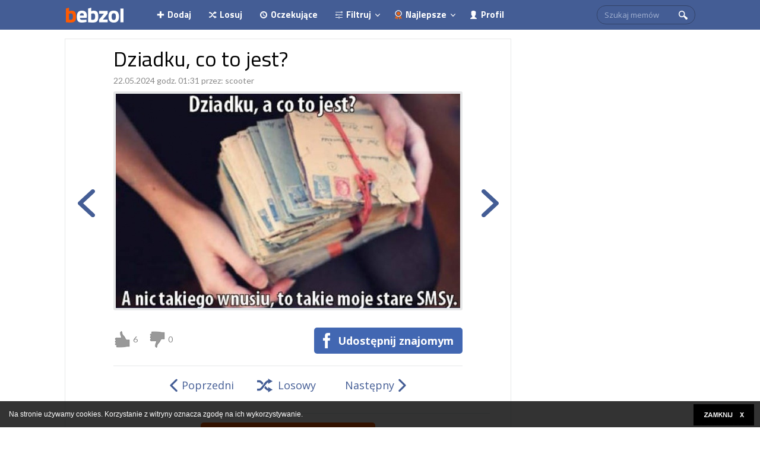

--- FILE ---
content_type: text/html; charset=UTF-8
request_url: https://bebzol.com/pl/Dziadku-co-to-jest.223488.html
body_size: 4866
content:
<!DOCTYPE html>
<html>
<head>
    <meta charset="utf-8"/>    <meta name="viewport" content="width=device-width, initial-scale=1.0">
    <title>
        Dziadku, co to jest? | bebzol.com    </title>
    <link href="/favicon.ico" type="image/x-icon" rel="icon"/><link href="/favicon.ico" type="image/x-icon" rel="shortcut icon"/>
        <link rel="stylesheet" href="/css/style.css?rev=1"/>
    <link rel="stylesheet" href="https://bebzol.com/captcha-handler?get=bdc-layout-stylesheet.css"/>
    <script src="/js/jquery-3.2.1.min.js"></script>        <script src="/js/script.js"></script>
        <meta name="description" content="Kliknij i zobacz więcej! :-)" />
<meta name="keywords" content="obrazki, gify, śmieszne, zabawne, najlepsze obrazki, zabawne obrazki, bebzol, bebzol.com, zajebiste obrazki" />
<meta name="robots" content="index, follow">
<meta property="fb:admins" content="100000453425755,1043303101"/>
<meta property="fb:app_id" content="124576684290771">
<meta property="og:url" content="https://bebzol.com/pl/Dziadku-co-to-jest.223488.html" />
<meta property="og:title" content="Dziadku, co to jest?" />
<meta property="og:type" content="article" />
<meta property="og:description" content="Kliknij i zobacz więcej! :-)" />
<meta property="og:image" content="https://bebzol.com/data/201711/223488-0976b9c3cd536f0ca1903896ca570147.thumb.jpg" />
        
    <!-- Global site tag (gtag.js) - Google Analytics -->
<script async src="https://www.googletagmanager.com/gtag/js?id=UA-22659036-1"></script>
<script>
  window.dataLayer = window.dataLayer || [];
  function gtag(){dataLayer.push(arguments);}
  gtag('js', new Date());

  gtag('config', 'UA-22659036-1');
</script>            <script async src="//get.optad360.io/sf/d7c4d004-497c-11e9-90af-02b353d38134/plugin.min.js"></script>
<script async src="//cmp.optad360.io/items/469119da-557a-47f5-92a8-22a51e25a822.min.js"></script>
</head>
<body>
	    

<div id="fb-root"></div>
<script>
window.fbAsyncInit = function() {
    FB.init({
      appId            : '124576684290771',
      autoLogAppEvents : true,
      xfbml            : true,
      version          : 'v2.9'
    });
  };

(function(d, s, id) {
  var js, fjs = d.getElementsByTagName(s)[0];
  //if (d.getElementById(id)) return;
  js = d.createElement(s); js.id = id;
  js.src = "//connect.facebook.net/pl_PL/sdk.js#xfbml=1&version=v2.10&appId=124576684290771";
  fjs.parentNode.insertBefore(js, fjs);
}(document, 'script', 'facebook-jssdk'));</script>    <section id="top">
	<section id="main-header">
		<nav>
			<span class="mobile-top">
				<span class="m-show menu-button"></span>
				<a href="/" title="Bebzol.com" class="logo"></a>
				<span class="fb-top">
					<div class="fb-like" data-href="https://www.facebook.com/Bebzolcom-2273699202902528/" data-layout="button_count" data-action="like" data-size="small" data-show-faces="false" data-share="false"></div>				</span>
				<div class="m-show clear"></div>
			</span>
			<div class="mobile-menu">
				<div class="search-box">

					<form method="get" accept-charset="utf-8" id="search-form" action="/pl/wyszukiwarka">					<div class="input text"><input type="text" name="q" placeholder="Szukaj memów" id="q"/></div>					<input type="hidden" name="id"/><input type="hidden" name="model"/><input type="hidden" name="cx" value="005747945601875270343:mrbzftoybik"/><input type="hidden" name="cof" value="FORID:10"/><input type="hidden" name="ie" value="UTF-8"/><div class="submit"><input type="submit" value=""/></div>					</form>
					
				</div>
								<span class="list filter-list m-show">
					<a href="#" class="menu-item profile m-show">Zaloguj</a>
					<div class="form-div">
						<form method="post" accept-charset="utf-8" id="login-form" action="/pl/login.html"><div style="display:none;"><input type="hidden" name="_method" value="POST"/></div>					    <fieldset>
					        <div class="input text"><input type="text" name="user_login" placeholder="Wpisz login" id="user-login"/></div>					        <div class="clear"></div>
					        <div class="input password"><input type="password" name="user_password" placeholder="Wpisz hasło" id="user-password"/></div>					    </fieldset>
						<button type="submit">Zaloguj</button>						</form>
						<a class="fb-share" href="https://www.facebook.com/v2.9/dialog/oauth?client_id=124576684290771&state=02576e5fc671845ee3aabac2d616c051&response_type=code&sdk=php-sdk-5.6.1&redirect_uri=https%3A%2F%2Fbebzol.com%2Fpl%2Flogin.html&scope=email%2Cuser_likes">Połącz z Facebookiem</a>

						<a class="register-link" href="/pl/register.html">Załóż konto</a>
					</div>
				</span>
    					
    							
				<a href="/pl/upload.html" class="menu-item add">Dodaj</a>
				<a href="/pl/random.html" class="menu-item random">Losuj</a>
				<a href="/pl/pending.html" class="menu-item waiting">Oczekujące</a>
				<span class="list filter-list">
					<a href="/" class="menu-item filter">Filtruj</a>
					<ul>
						<li><a data-link="news" href="/pl">Newsy</a></li>
						<li><a data-link="demot" href="/pl">Mądrości</a></li>
						<li><a data-link="video" href="/pl">Filmy</a></li>
						<li><a data-link="text" href="/pl">Teksty</a></li>
						<li><a data-link="img" href="/pl">Obrazy</a></li>
					</ul>
				</span>
				<span class="list br-none">
					<a href="/pl/best.html" class="menu-item best">Najlepsze</a>
					<ul>
						<li><a href="/pl/best,v,today.html">z 24h</a></li>
						<li><a href="/pl/best,v,week.html">z 7 dni</a></li>
						<li><a href="/pl/best,v,month.html">z 30 dni</a></li>
						<li><a href="/pl/best,v,history.html">ze 100 lat</a></li>
					</ul>
				</span>
    			    					<a href="/pl/login.html" class="menu-item profile m-hide">Profil</a>

    								
				<div class="clear"></div>
			</div>
		</nav>
	</section>
</section>
<script>
	var spwidth = window.innerWidth || document.documentElement.clientWidth  || document.body.clientWidth;
	if(spwidth<900) {
		$('#main-header .list').on('click', '.menu-item', function(event) {
			event.preventDefault();
			$(this).closest('.list').toggleClass('opened');
		});
		$('#main-header').on('click', '.menu-button', function(event) {
			event.preventDefault();
			$(this).toggleClass('close');
			$('.mobile-menu').slideToggle(400)
		});
	}
	
	$('.filter-list ul').on('click', 'a', function(event) {
		
		$attr = $(this).attr('data-link');

		WHCreateCookie('filter', $attr, 365);
	});
	$('#main-header').on('click', '.logo', function(event) {

		WHCreateCookie('filter', '', 365);
	});
</script>                <section id="container">
        <section id="content">
            <section id="left-column">
	<section class="single-item">
				<a id="gall-box"></a>
		<div class="item">
			<div class="item-inner">
				<div class="head">
					<h1 class="title">Dziadku, co to jest?</h1>
					<div class="head-info">
						22.05.2024 godz. 01:31 						przez: <a href="/pl/account,u,105156.html">scooter</a> 											</div>
					<span class="fb-like">
						
<div class="fb-like"  data-href="https://bebzol.com/pl/Dziadku-co-to-jest.223488.html" data-layout="button" data-action="like" data-size="small" data-show-faces="false" data-share="false"></div>					</span>
				</div>
								<div id="main-image" class="image" image-id="223488">
										<span class="img-wrap" style="height: 361px">
						<img src="//bebzol.com/data/201711/223488-0976b9c3cd536f0ca1903896ca570147.jpg" alt="Dziadku, co to jest?" title="Dziadku, co to jest?">
					</span>
														</div>
								<div class="footer">
					<div class="thumbs">
						<span class="thumb-up"><span class="bck"></span> <span class="count">6</span></span>
						<span class="thumb-down"><span class="bck"></span> <span class="count">0</span></span>
					</div>
					<script>
	
	function vote(image_id, type, elem){
	    $.post('/pl/images/vote',{image_id: image_id, type: type}, function(result){
            
            result = JSON.parse(result);
            if(result.error != 1){
                //console.log(result);
                $(elem).text(result.vote);

                //WHCreateCookie(c_name, 'rated', 365);

            }
            
        });
	}
	$('.thumbs').on('click', '.thumb-up span.bck', function(event) {
		event.preventDefault();
		var image_id = $('#main-image').attr('image-id');
		vote(image_id, 'upvote', '.thumb-up .count');
	});
	$('.thumbs').on('click', '.thumb-down span.bck', function(event) {
		event.preventDefault();
		var image_id = $('#main-image').attr('image-id');
		vote(image_id, 'downvote', '.thumb-down .count');
	});

</script>					<a href="https://www.facebook.com/sharer/sharer.php?u=https%3A%2F%2Fbebzol.com%2Fpl%2FDziadku-co-to-jest.223488.html" class="fb-share">Udostępnij znajomym</a>
					<div class="clear"></div>
				</div>
				<div class="footer-mobile">
					<a href="https://www.facebook.com/sharer/sharer.php?u=https%3A%2F%2Fbebzol.com%2Fpl%2FDziadku-co-to-jest.223488.html" class="fb-share">Udostępnij znajomym</a>
					<div class="clear"></div>
				</div>
			</div>
						<a href="/pl/Tak-pewnie-bylo.206855.html" class="next-side"></a>
									<a href="/pl/Ach-zycie.225124.html" class="prev-side"></a>
					</div>
				<div class="item-nav">
						<a href="/pl/Ach-zycie.225124.html" class="prev">Poprzedni</a>
						<a href="/pl/random.html" class="rand">Losowy</a>
						<a href="/pl/Tak-pewnie-bylo.206855.html" class="next">Następny</a>
					</div>
			</section>
		<section class="show-all">
		<a href="/" class="show-all-button"><span>Zobacz wszystkie memy</span></a>
	</section>
			<section class="comments">
		<div class="fb-comments" data-href="http://bebzol.com/pl/Dziadku-co-to-jest.223488.html" data-num-posts="2" data-width="100%"></div>
	</section>
			
					
	
			
	<section class="dynamic-list">
		<div class="main-list">
			
	<div class="item" off="1">
	<div class="item-inner">
		<div class="head">
			<a href="/pl/Po-o-mi-to-bylo.222713.html" class="title">Po o mi to było?!</a>
			<div class="head-info">
				dzisiaj godz. 01:56 				przez: <a href="/pl/account,u,105156.html">scooter</a> 							</div>
					</div>
		<div class="image">
			<a href="/pl/Po-o-mi-to-bylo.222713.html">
								<div class="img-wrap " style="height: 535px">
					<div>
											<img src="//bebzol.com/data/201710/222713-8950223fee6d0f8f95b87e40e5e1f5ed.jpg" alt="Po o mi to było?!" title="Po o mi to było?!">
															</div>
				</div>
													<div class="long-trig">
			            Kliknij tutaj, aby rozwinąć
			        </div>
							</a>
		</div>
			</div>
</div>
					
	<div class="item" off="2">
	<div class="item-inner">
		<div class="head">
			<a href="/pl/To-dziala.222714.html" class="title">To działa!</a>
			<div class="head-info">
				dzisiaj godz. 01:56 				przez: <a href="/pl/account,u,105156.html">scooter</a> 							</div>
					</div>
		<div class="image">
			<a href="/pl/To-dziala.222714.html">
								<div class="img-wrap " style="height: 431px">
					<div>
											<img src="//bebzol.com/data/201710/222714-e6a5d03fefe47f4901b8fd2d966af20f.jpg" alt="To działa!" title="To działa!">
															</div>
				</div>
													<div class="long-trig">
			            Kliknij tutaj, aby rozwinąć
			        </div>
							</a>
		</div>
			</div>
</div>
		
	<div class="item" off="3">
	<div class="item-inner">
		<div class="head">
			<a href="/pl/Piesel-podrywacz.222715.html" class="title">Pieseł podrywacz</a>
			<div class="head-info">
				dzisiaj godz. 01:56 				przez: <a href="/pl/account,u,105156.html">scooter</a> 							</div>
					</div>
		<div class="image">
			<a href="/pl/Piesel-podrywacz.222715.html">
								<div class="img-wrap " style="height: 387px">
					<div>
											<img src="//bebzol.com/data/201710/222715-e24c248276add90961051391c16deb65.jpg" alt="Pieseł podrywacz" title="Pieseł podrywacz">
															</div>
				</div>
													<div class="long-trig">
			            Kliknij tutaj, aby rozwinąć
			        </div>
							</a>
		</div>
			</div>
</div>
		
	<div class="item" off="4">
	<div class="item-inner">
		<div class="head">
			<a href="/pl/Sika-facet-w-parku.222717.html" class="title">Sika facet w parku</a>
			<div class="head-info">
				dzisiaj godz. 01:56 				przez: <a href="/pl/account,u,105156.html">scooter</a> 							</div>
					</div>
		<div class="image">
			<a href="/pl/Sika-facet-w-parku.222717.html">
								<div class="img-wrap " style="height: 164px">
					<div>
											<img src="//bebzol.com/data/201710/222717-d4224cd38829db24c1ff3333771263d7.jpg" alt="Sika facet w parku" title="Sika facet w parku">
															</div>
				</div>
													<div class="long-trig">
			            Kliknij tutaj, aby rozwinąć
			        </div>
							</a>
		</div>
			</div>
</div>
					
	<div class="item" off="5">
	<div class="item-inner">
		<div class="head">
			<a href="/pl/Twoje-dziecko-jakies-malutkie.222718.html" class="title">Twoje dziecko jakieś malutkie...</a>
			<div class="head-info">
				dzisiaj godz. 01:56 				przez: <a href="/pl/account,u,105156.html">scooter</a> 							</div>
					</div>
		<div class="image">
			<a href="/pl/Twoje-dziecko-jakies-malutkie.222718.html">
								<div class="img-wrap " style="height: 218px">
					<div>
											<img src="//bebzol.com/data/201710/222718-7d803b1ac129d25738e507fce5592045.jpg" alt="Twoje dziecko jakieś malutkie..." title="Twoje dziecko jakieś malutkie...">
															</div>
				</div>
													<div class="long-trig">
			            Kliknij tutaj, aby rozwinąć
			        </div>
							</a>
		</div>
			</div>
</div>
		
		</div>
		<div class="loading"></div>
	</section>
	
</section>
<aside id="right-column">
		<div class="center">
	<div class="fb-page" data-href="https://www.facebook.com/Bebzolcom-2273699202902528/" data-width="300" data-colorscheme="light" data-show-faces="true" data-header="true" data-stream="false" data-show-border="true"></div>
</div>
	</aside>
<script>
	$( document ).ready(function() {

		var d_height = $(document).height();
		var footer_left = $('#footer')[0].getBoundingClientRect().left ;
		$(window).scroll(function(){
		  if  ($(window).scrollTop() >= d_height - $(window).height()){
		      
		  		$('#footer').css( {"position": "fixed", "bottom": '0', "left": footer_left+"px"} );
		  }else{
		  		$('#footer').css( {"position": "static"} );
		  }

		}); 
		
	});
</script>            <div class="clear"></div>
        </section>

    </section>
    <footer>
        <div id="footer">
    <div class="links">
        <div class="pages">
            <a href="/pl/contact.html" title="Kontakt">Kontakt</a>
            <span class="sep"></span>
            <a href="/pl/rules.html">Regulamin</a>
            <span class="sep"></span>
            <a href="/pl/pp.html">Polityka prywatności</a>
        </div>
    </div>
        <span class="cr">
        (c) 2026 bebzol.com. Wszelkie prawa zastrzeżone. Korzystanie z serwisu oznacza akceptację regulaminu.
    </span>
</div>
<script>
    if($('#footer-link-list').length){

        $('#footer .cr').before('<div class="mobile-footer-div"><select id="mobile-footer"><option>Wybierz serwis</option></select></div>');

        $('#footer-link-list').find('a').each(function(index, el) {
            //console.log(this);
            $('#mobile-footer').append($("<option></option>")
                .attr("value",$(this).attr('href'))
                .text($(this).text())); 
        });
        $('#footer').on('change', '#mobile-footer', function(event) {
            event.preventDefault();
            
            if($('#mobile-footer').val()){
                window.location = $('#mobile-footer').val();
            }
            
        });

    }
</script>    </footer>

    <script src="/js/bottom-script.js"></script>    <script src="/js/whcookies.js" async="async"></script>    <link rel="stylesheet" href="https://fonts.googleapis.com/css?family=Titillium+Web:400,700|Lato:400|Open+Sans:400,700&amp;subset=latin-ext"/>
            <script defer src="https://static.cloudflareinsights.com/beacon.min.js/vcd15cbe7772f49c399c6a5babf22c1241717689176015" integrity="sha512-ZpsOmlRQV6y907TI0dKBHq9Md29nnaEIPlkf84rnaERnq6zvWvPUqr2ft8M1aS28oN72PdrCzSjY4U6VaAw1EQ==" data-cf-beacon='{"version":"2024.11.0","token":"36cd304f628549c7a64a9741b24d6db6","r":1,"server_timing":{"name":{"cfCacheStatus":true,"cfEdge":true,"cfExtPri":true,"cfL4":true,"cfOrigin":true,"cfSpeedBrain":true},"location_startswith":null}}' crossorigin="anonymous"></script>
</body>
</html>
